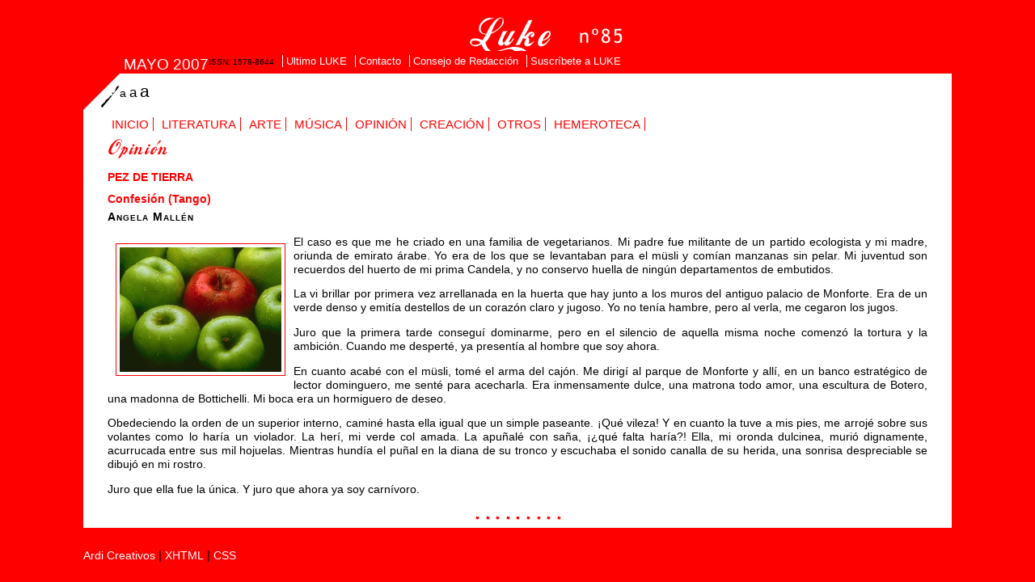

--- FILE ---
content_type: text/html
request_url: http://www.espacioluke.com/2007/Mayo2007/mallen.html
body_size: 4608
content:
<!DOCTYPE html PUBLIC "-//W3C//DTD XHTML 1.0 Transitional//EN"
        "http://www.w3.org/TR/xhtml1/DTD/xhtml1-transitional.dtd">
<html xmlns="http://www.w3.org/1999/xhtml" xml:lang="es" lang="es">
<head>
	<meta http-equiv="content-type" content="text/html; charset=iso-8859-1" />
	<title>Luke 2007 - Pez de tierra - CONFESIÓN (TANGO) - Angela Mallén
	</title>
<link rel="stylesheet" href="mediano.css" type="text/css" title="mediano" media="all" />
<link rel="alternate stylesheet" href="pequeno.css" type="text/css" title="pequeno" media="all" />
<link rel="alternate stylesheet" type="text/css" title="grande" href="grande.css" media="all" />
<script src="styleswitcher.js" type="text/javascript" language="Javascript">
</script>


</head>
<body>


<div id="cabecera">
<h1><span class="noview">LUKE nº 85</span></h1>
</div>	

<div id="zona1">	
	<ul>
		<li><span class="izquierda">Mayo 2007</span><span class="pekeno">ISSN: 1578-8644</span></li>
		<li><a href="http://www.espacioluke.com" title="&uuml;ltimo n&ordm; de la revista" target="_blank">Ultimo LUKE</a></li>
		<li><a href="mailto:luke@espacioluke.com">Contacto</a></li>
		<li><a href="redaccion.html" title="Consejo de Redacción">Consejo de Redacción</a></li>
		<li><a href="suscripcion.html">Suscríbete a LUKE</a></li>
	</ul>
	
</div>

	<div id="container">

			<div id="zona0">
		
				<a href="#" title="Switch Styles: pequeno" onclick="setActiveStyleSheet('pequeno'); return false;"><span class="smalltext">a</span></a>
				<a href="#" title="Switch Styles: mediano" onclick="setActiveStyleSheet('mediano'); return false;"><span class="mediumtext">a</span></a>
				<a href="#" title="Switch Styles: grande" onclick="setActiveStyleSheet('grande'); return false;"><span class="largetext">a</span></a>

			</div>
			
			
			<div id="menu">
		
			<ul>
				<li class="espacioizquierda"><a href="index.html">Inicio</a></li>
				<li><a href="literatura.html">Literatura</a></li>
				<li><a href="arte.html">Arte</a></li>
				<li><a href="musica.html">Música</a></li>
				<li><a href="opinion.html">Opinión</a></li>
				<li><a href="creacion.html">Creación</a></li>
				<li><a href="otros.html">Otros</a></li>
				
			</ul>
			
						<ul>
				<li><a href="anteriores.html" title="Números anteriores">Hemeroteca</a></li>
				
			</ul>

			</div>
	
	<div id="cuerpo">
	

	<h2 class="opinion">Opinión</h2>
	<h3>Pez de tierra</h3>
	<h4>Confesión (Tango)</h4>
	<h5>Angela Mallén</h5>
	
<p>	<img src="images/MANZANAS.jpg" alt="manzanas" width="200" height="154" /></p>

<p>El caso es que me he criado en una familia de vegetarianos. Mi padre fue militante de un partido ecologista y mi madre, oriunda de emirato árabe. Yo era de los que se levantaban para el müsli y comían manzanas sin pelar. Mi juventud son recuerdos del huerto de mi prima Candela, y no conservo huella de ningún departamentos de embutidos.</p>

<p>La vi brillar por primera vez arrellanada en la huerta que hay junto a los muros del antiguo palacio de Monforte.  Era de un verde denso y emitía destellos de un corazón claro y jugoso. Yo no tenía hambre, pero al verla, me cegaron los jugos.</p>

<p>Juro que la primera tarde conseguí dominarme, pero en el silencio de aquella misma noche comenzó la tortura y la ambición. Cuando me desperté, ya presentía  al hombre que soy ahora.</p>

<p>En cuanto acabé con el müsli, tomé el arma del cajón. Me dirigí al parque de Monforte y allí, en un banco estratégico de lector dominguero, me senté para acecharla. Era inmensamente dulce, una matrona todo amor, una escultura de Botero, una madonna de Bottichelli.  Mi boca era un hormiguero de deseo.   </p>

<p>Obedeciendo la orden de un superior interno, caminé hasta ella igual que un simple paseante. ¡Qué vileza! Y en cuanto la tuve a mis pies,  me arrojé sobre sus volantes como lo haría un violador. La herí, mi verde col amada. La apuñalé con saña, ¡¿qué falta haría?! Ella, mi oronda dulcinea,  murió dignamente,  acurrucada entre sus mil hojuelas. Mientras hundía el puñal en la diana de su tronco y escuchaba el sonido canalla de su herida, una sonrisa despreciable se dibujó en mi rostro.</p>

<p>Juro que ella fue la única. Y juro que ahora ya soy carnívoro.</p>



	<div id="linea"></div>
	
	
	
	
	</div>
</div>




<div id="footer">

		<div id="styletool">
		<a href="http://www.ardiluzu.com" target="_blank">Ardi Creativos</a> | 
		<a href="http://validator.w3.org/check?uri=referer" target="_blank">XHTML</a> | 
		<a href="http://jigsaw.w3.org/css-validator/validator?uri=http://www.espacioluke.com/2006/Enero2006/" target="_blank">CSS</a>
		</div>
		


</div>


</body>
</html>


--- FILE ---
content_type: text/css
request_url: http://www.espacioluke.com/2007/Mayo2007/mediano.css
body_size: 4846
content:
body
{
	font: 95% "Trebuchet MS", Arial, Helvetica, sans-serif;
	background-color: red;	
	text-align: center;
}
big
{
	color: red;
	font-size: 1.1em;


}
small { text-align: left; }

h1
{
	background-image: url(images/luke.gif);
	background-repeat: no-repeat;
	background-position: center top;
	height: 55px;
	margin: 0;
}

h2
{
	height: 44px;
	color: #F00;
	font-size: 0em;
	text-indent: -1000px;
	display: block;
}
h3
{
	color: red;
	margin: 5px 0 0;
	font-size: 1em;
	text-transform: uppercase;
}

h4 {
	color: red;
	margin: 10px 0 0;
}

h5 {
	letter-spacing: 1px;
	color: black;
	font-variant: small-caps;
	font-size: 1em;
	text-align: left;
	margin: 5px 0 0;
}
a
{
	border-color: transparent;
	border-width: 0;
	border-style: none;
}
dt
{
	color: #F00;

}
dl { margin: 10px 10px 10px 60px; }

#container
{
	margin: 0px auto 10px auto;
	width: 85%;
	background-color: #FFF;
	clear: both;
	display: block;
	text-align: center;
}
#cabecera
{
	padding: 0;
	margin: 0 auto 0 auto;
	display: block;
	background-color: #F00;
}
#zona0
{
	margin: 0;
	border: 0;
	padding: 10px 0 0 45px;
	float: left;
	display: block;
	clear: both;
	background-image: url(images/esquina.gif);
	background-repeat: no-repeat;
	background-position: left top;
	background-color: #FFF;
	height: 44px;
}

#zona0 a, a:visited
{
	text-decoration: none;
	color: black;
	
}
#zona0 a:hover { text-decoration: underline; }

#zona1
{
	background-color: #F00;
	margin: 0px auto 0px auto;
	padding: 5px;
	clear: both;
	display: block;
	width: 85%;
	
}

#zona1 ul
{
	font-size: 0.85em;
	list-style: none;

	margin: 0 5px 0 0;
}

#zona1 li
{
	float: left;
margin-left: 10px;
}

#zona1 li a, a:visited
{
	text-decoration: none;
	color: white;
	padding: 0 0 0 4px;
	border-left: #FFF;
	border-width: 0 0 0 1px;
	border-style: none none none solid;
}

#zona1 li a:hover
{

	color: black;
}

#menu
{
	margin: 0;
	padding: 0;
	display: block;
	background-color: #FFF;
	clear: both;
}
#menu ul
{
	list-style: none;
	margin: 0;
	padding: 0;
	text-transform: uppercase;
}

#menu li
{
	float: left;
	margin: 0 5px 0 0;
	padding: 0;
}

#menu li a, visited
{
	text-decoration: none;
	color: red;
	display: block;
	background: transparent;
	padding-right: 5px;
	padding-left: 5px;
	border-right: #F00;
	border-width: 0 1px 0 0;
	border-style: none solid none none;
}

#menu li a:hover, a:active {
	text-decoration: none;
	color: black;
}



#cuerpo
{
	display: block;
	margin: 0;
	padding: 0 30px 0 30px;
	font-size: 0.9em;
	line-height: 1.3em;
	text-align: justify;
	background-color: #FFF;
	clear: both;
}
#cuerpo img
{
	float: left;
	margin: 10px;
	border-color: red;
	border-width: 1px;
	border-style: double;
	padding: 4px;
}
#cuerpo a, a:visited
{
	text-decoration: none;
	color: red;
}
#cuerpo a:hover { text-decoration: underline; }

#linea
{
	color: #333;
	margin-bottom: 20px;
	clear: both;
	background-image: url(images/puntos.gif);
	background-repeat: no-repeat;
	background-position: center;
	height: 25px;
}

#footer
{
	text-align: left;
	clear: both;
	padding: 5px;
	background-color: red;
	margin: 0 auto 10px auto;
	width: 85%;
}
#footer a, a:visited
{
	text-decoration: none;
	color: #FFF;
	font-size: 0.9em;
}
#footer a:hover { color: #000; }
.izquierda
{
	float: left;
	text-transform: uppercase;
	font-weight: normal;
	font-size: 1.5em;
	color: white;
	margin: 0;
}
.smalltext {
	font-size: 0.95em;
}
.mediumtext {
	font-size: 1.15em;
}
.largetext {
	font-size:1.35em;
}
.pekeno
{
	font-size: 0.8em;
	color: black;

}

.noview
{
	display: none;
}
.opinion
{
	background-image: url(images/opinion.gif);
	background-repeat: no-repeat;
}
.arte
{
	background-image: url(images/arte.gif);
	background-repeat: no-repeat;
}
.creacion
{
	background-image: url(images/creacion.gif);
	background-repeat: no-repeat;
}
.literatura
{
	background-image: url(images/literatura.gif);
	background-repeat: no-repeat;
}
.musica
{
	background-image: url(images/musica.gif);
	background-repeat: no-repeat;
}
.otros
{
	background-image: url(images/otros.gif);
	background-repeat: no-repeat;
}
.anteriores
{
	background-image: url(images/anteriores.gif);
	background-repeat: no-repeat;
}
.consejo
{
	background-image: url(images/consejo.gif);
	background-repeat: no-repeat;
	width: 250px;
}
.suscripcion
{
	background-image: url(images/suscripcion.gif);
	background-repeat: no-repeat;
	width: 250px;
}
.enero07
{
	background-image: url(images/enero07.gif);
	background-repeat: no-repeat;
}
.febrero07
{
	background-image: url(images/febrero.gif);
	background-repeat: no-repeat;
}
.marzo07
{
	background-image: url(images/marzo.gif);
	background-repeat: no-repeat;
}
.abril07
{
	background-image: url(images/abril.gif);
	background-repeat: no-repeat;
}
.mayo07
{
	background-image: url(images/mayo.gif);
	background-repeat: no-repeat;
}
.espacioizquierda { text-indent: 30px; }
.red { color: #F00; }

--- FILE ---
content_type: text/css
request_url: http://www.espacioluke.com/2007/Mayo2007/pequeno.css
body_size: 4846
content:
body
{
	font: 75% "Trebuchet MS", Arial, Helvetica, sans-serif;
	background-color: red;	
	text-align: center;
}
big
{
	color: red;
	font-size: 1.1em;


}
small { text-align: left; }

h1
{
	background-image: url(images/luke.gif);
	background-repeat: no-repeat;
	background-position: center top;
	height: 55px;
	margin: 0;
}

h2
{
	height: 44px;
	color: #F00;
	font-size: 0em;
	text-indent: -1000px;
	display: block;
}
h3
{
	color: red;
	margin: 5px 0 0;
	font-size: 1em;
	text-transform: uppercase;
}

h4 {
	color: red;
	margin: 10px 0 0;
}

h5 {
	letter-spacing: 1px;
	color: black;
	font-variant: small-caps;
	font-size: 1em;
	text-align: left;
	margin: 5px 0 0;
}
a
{
	border-color: transparent;
	border-width: 0;
	border-style: none;
}
dt
{
	color: #F00;

}
dl { margin: 10px 10px 10px 60px; }

#container
{
	margin: 0px auto 10px auto;
	width: 85%;
	background-color: #FFF;
	clear: both;
	display: block;
	text-align: center;
}
#cabecera
{
	padding: 0;
	margin: 0 auto 0 auto;
	display: block;
	background-color: #F00;
}
#zona0
{
	margin: 0;
	border: 0;
	padding: 10px 0 0 45px;
	float: left;
	display: block;
	clear: both;
	background-image: url(images/esquina.gif);
	background-repeat: no-repeat;
	background-position: left top;
	background-color: #FFF;
	height: 44px;
}

#zona0 a, a:visited
{
	text-decoration: none;
	color: black;
	
}
#zona0 a:hover { text-decoration: underline; }

#zona1
{
	background-color: #F00;
	margin: 0px auto 0px auto;
	padding: 5px;
	clear: both;
	display: block;
	width: 85%;
	
}

#zona1 ul
{
	font-size: 0.85em;
	list-style: none;

	margin: 0 5px 0 0;
}

#zona1 li
{
	float: left;
margin-left: 10px;
}

#zona1 li a, a:visited
{
	text-decoration: none;
	color: white;
	padding: 0 0 0 4px;
	border-left: #FFF;
	border-width: 0 0 0 1px;
	border-style: none none none solid;
}

#zona1 li a:hover
{

	color: black;
}

#menu
{
	margin: 0;
	padding: 0;
	display: block;
	background-color: #FFF;
	clear: both;
}
#menu ul
{
	list-style: none;
	margin: 0;
	padding: 0;
	text-transform: uppercase;
}

#menu li
{
	float: left;
	margin: 0 5px 0 0;
	padding: 0;
}

#menu li a, visited
{
	text-decoration: none;
	color: red;
	display: block;
	background: transparent;
	padding-right: 5px;
	padding-left: 5px;
	border-right: #F00;
	border-width: 0 1px 0 0;
	border-style: none solid none none;
}

#menu li a:hover, a:active {
	text-decoration: none;
	color: black;
}



#cuerpo
{
	display: block;
	margin: 0;
	padding: 0 30px 0 30px;
	font-size: 0.9em;
	line-height: 1.3em;
	text-align: justify;
	background-color: #FFF;
	clear: both;
}
#cuerpo img
{
	float: left;
	margin: 10px;
	border-color: red;
	border-width: 1px;
	border-style: double;
	padding: 4px;
}
#cuerpo a, a:visited
{
	text-decoration: none;
	color: red;
}
#cuerpo a:hover { text-decoration: underline; }

#linea
{
	color: #333;
	margin-bottom: 20px;
	clear: both;
	background-image: url(images/puntos.gif);
	background-repeat: no-repeat;
	background-position: center;
	height: 25px;
}

#footer
{
	text-align: left;
	clear: both;
	padding: 5px;
	background-color: red;
	margin: 0 auto 10px auto;
	width: 85%;
}
#footer a, a:visited
{
	text-decoration: none;
	color: #FFF;
	font-size: 0.9em;
}
#footer a:hover { color: #000; }
.izquierda
{
	float: left;
	text-transform: uppercase;
	font-weight: normal;
	font-size: 1.5em;
	color: white;
	margin: 0;
}
.smalltext {
	font-size: 0.95em;
}
.mediumtext {
	font-size: 1.15em;
}
.largetext {
	font-size:1.35em;
}
.pekeno
{
	font-size: 0.8em;
	color: black;

}

.noview
{
	display: none;
}
.opinion
{
	background-image: url(images/opinion.gif);
	background-repeat: no-repeat;
}
.arte
{
	background-image: url(images/arte.gif);
	background-repeat: no-repeat;
}
.creacion
{
	background-image: url(images/creacion.gif);
	background-repeat: no-repeat;
}
.literatura
{
	background-image: url(images/literatura.gif);
	background-repeat: no-repeat;
}
.musica
{
	background-image: url(images/musica.gif);
	background-repeat: no-repeat;
}
.otros
{
	background-image: url(images/otros.gif);
	background-repeat: no-repeat;
}
.anteriores
{
	background-image: url(images/anteriores.gif);
	background-repeat: no-repeat;
}
.consejo
{
	background-image: url(images/consejo.gif);
	background-repeat: no-repeat;
	width: 250px;
}
.suscripcion
{
	background-image: url(images/suscripcion.gif);
	background-repeat: no-repeat;
	width: 250px;
}
.enero07
{
	background-image: url(images/enero07.gif);
	background-repeat: no-repeat;
}
.febrero07
{
	background-image: url(images/febrero.gif);
	background-repeat: no-repeat;
}
.marzo07
{
	background-image: url(images/marzo.gif);
	background-repeat: no-repeat;
}
.abril07
{
	background-image: url(images/abril.gif);
	background-repeat: no-repeat;
}
.mayo07
{
	background-image: url(images/mayo.gif);
	background-repeat: no-repeat;
}
.espacioizquierda { text-indent: 30px; }
.red { color: #F00; }

--- FILE ---
content_type: text/css
request_url: http://www.espacioluke.com/2007/Mayo2007/grande.css
body_size: 4847
content:
body
{
	font: 120% "Trebuchet MS", Arial, Helvetica, sans-serif;
	background-color: red;	
	text-align: center;
}
big
{
	color: red;
	font-size: 1.1em;


}
small { text-align: left; }

h1
{
	background-image: url(images/luke.gif);
	background-repeat: no-repeat;
	background-position: center top;
	height: 55px;
	margin: 0;
}

h2
{
	height: 44px;
	color: #F00;
	font-size: 0em;
	text-indent: -1000px;
	display: block;
}
h3
{
	color: red;
	margin: 5px 0 0;
	font-size: 1em;
	text-transform: uppercase;
}

h4 {
	color: red;
	margin: 10px 0 0;
}

h5 {
	letter-spacing: 1px;
	color: black;
	font-variant: small-caps;
	font-size: 1em;
	text-align: left;
	margin: 5px 0 0;
}
a
{
	border-color: transparent;
	border-width: 0;
	border-style: none;
}
dt
{
	color: #F00;

}
dl { margin: 10px 10px 10px 60px; }

#container
{
	margin: 0px auto 10px auto;
	width: 85%;
	background-color: #FFF;
	clear: both;
	display: block;
	text-align: center;
}
#cabecera
{
	padding: 0;
	margin: 0 auto 0 auto;
	display: block;
	background-color: #F00;
}
#zona0
{
	margin: 0;
	border: 0;
	padding: 10px 0 0 45px;
	float: left;
	display: block;
	clear: both;
	background-image: url(images/esquina.gif);
	background-repeat: no-repeat;
	background-position: left top;
	background-color: #FFF;
	height: 44px;
}

#zona0 a, a:visited
{
	text-decoration: none;
	color: black;
	
}
#zona0 a:hover { text-decoration: underline; }

#zona1
{
	background-color: #F00;
	margin: 0px auto 0px auto;
	padding: 5px;
	clear: both;
	display: block;
	width: 85%;
	
}

#zona1 ul
{
	font-size: 0.85em;
	list-style: none;

	margin: 0 5px 0 0;
}

#zona1 li
{
	float: left;
margin-left: 10px;
}

#zona1 li a, a:visited
{
	text-decoration: none;
	color: white;
	padding: 0 0 0 4px;
	border-left: #FFF;
	border-width: 0 0 0 1px;
	border-style: none none none solid;
}

#zona1 li a:hover
{

	color: black;
}

#menu
{
	margin: 0;
	padding: 0;
	display: block;
	background-color: #FFF;
	clear: both;
}
#menu ul
{
	list-style: none;
	margin: 0;
	padding: 0;
	text-transform: uppercase;
}

#menu li
{
	float: left;
	margin: 0 5px 0 0;
	padding: 0;
}

#menu li a, visited
{
	text-decoration: none;
	color: red;
	display: block;
	background: transparent;
	padding-right: 5px;
	padding-left: 5px;
	border-right: #F00;
	border-width: 0 1px 0 0;
	border-style: none solid none none;
}

#menu li a:hover, a:active {
	text-decoration: none;
	color: black;
}



#cuerpo
{
	display: block;
	margin: 0;
	padding: 0 30px 0 30px;
	font-size: 0.9em;
	line-height: 1.3em;
	text-align: justify;
	background-color: #FFF;
	clear: both;
}
#cuerpo img
{
	float: left;
	margin: 10px;
	border-color: red;
	border-width: 1px;
	border-style: double;
	padding: 4px;
}
#cuerpo a, a:visited
{
	text-decoration: none;
	color: red;
}
#cuerpo a:hover { text-decoration: underline; }

#linea
{
	color: #333;
	margin-bottom: 20px;
	clear: both;
	background-image: url(images/puntos.gif);
	background-repeat: no-repeat;
	background-position: center;
	height: 25px;
}

#footer
{
	text-align: left;
	clear: both;
	padding: 5px;
	background-color: red;
	margin: 0 auto 10px auto;
	width: 85%;
}
#footer a, a:visited
{
	text-decoration: none;
	color: #FFF;
	font-size: 0.9em;
}
#footer a:hover { color: #000; }
.izquierda
{
	float: left;
	text-transform: uppercase;
	font-weight: normal;
	font-size: 1.5em;
	color: white;
	margin: 0;
}
.smalltext {
	font-size: 0.95em;
}
.mediumtext {
	font-size: 1.15em;
}
.largetext {
	font-size:1.35em;
}
.pekeno
{
	font-size: 0.8em;
	color: black;

}

.noview
{
	display: none;
}
.opinion
{
	background-image: url(images/opinion.gif);
	background-repeat: no-repeat;
}
.arte
{
	background-image: url(images/arte.gif);
	background-repeat: no-repeat;
}
.creacion
{
	background-image: url(images/creacion.gif);
	background-repeat: no-repeat;
}
.literatura
{
	background-image: url(images/literatura.gif);
	background-repeat: no-repeat;
}
.musica
{
	background-image: url(images/musica.gif);
	background-repeat: no-repeat;
}
.otros
{
	background-image: url(images/otros.gif);
	background-repeat: no-repeat;
}
.anteriores
{
	background-image: url(images/anteriores.gif);
	background-repeat: no-repeat;
}
.consejo
{
	background-image: url(images/consejo.gif);
	background-repeat: no-repeat;
	width: 250px;
}
.suscripcion
{
	background-image: url(images/suscripcion.gif);
	background-repeat: no-repeat;
	width: 250px;
}
.enero07
{
	background-image: url(images/enero07.gif);
	background-repeat: no-repeat;
}
.febrero07
{
	background-image: url(images/febrero.gif);
	background-repeat: no-repeat;
}
.marzo07
{
	background-image: url(images/marzo.gif);
	background-repeat: no-repeat;
}
.abril07
{
	background-image: url(images/abril.gif);
	background-repeat: no-repeat;
}
.mayo07
{
	background-image: url(images/mayo.gif);
	background-repeat: no-repeat;
}
.espacioizquierda { text-indent: 30px; }
.red { color: #F00; }